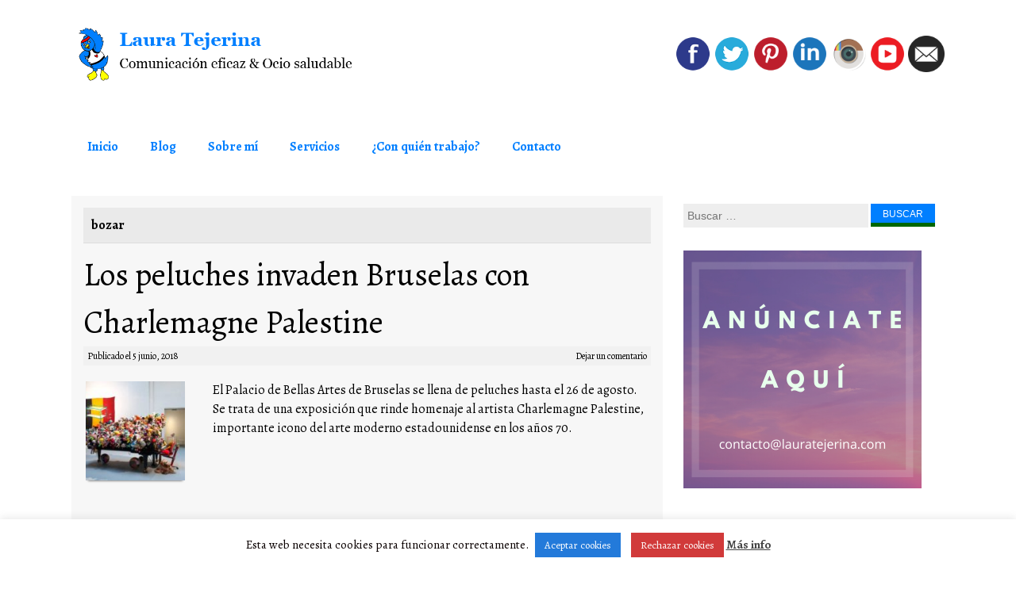

--- FILE ---
content_type: text/html; charset=UTF-8
request_url: https://lauratejerina.com/etiqueta/bozar/
body_size: 13588
content:
<!DOCTYPE html>
<html lang="es">
<head>
<meta charset="UTF-8">
<meta name="viewport" content="width=device-width, initial-scale=1">

<link rel="profile" href="https://gmpg.org/xfn/11">
<link rel="pingback" href="https://lauratejerina.com/xmlrpc.php">
	<link rel="shortcut icon" href="https://lauratejerina.com/wp-content/uploads/2014/08/favicon.png" />
<style>h2.site-description { display: none } </style><meta name='robots' content='index, follow, max-image-preview:large, max-snippet:-1, max-video-preview:-1' />

	<!-- This site is optimized with the Yoast SEO Premium plugin v24.0 (Yoast SEO v26.8) - https://yoast.com/product/yoast-seo-premium-wordpress/ -->
	<title>bozar &#8211; Laura Tejerina</title>
	<link rel="canonical" href="https://lauratejerina.com/etiqueta/bozar/" />
	<meta property="og:locale" content="es_ES" />
	<meta property="og:type" content="article" />
	<meta property="og:title" content="bozar archivos" />
	<meta property="og:url" content="https://lauratejerina.com/etiqueta/bozar/" />
	<meta property="og:site_name" content="Laura Tejerina" />
	<script type="application/ld+json" class="yoast-schema-graph">{"@context":"https://schema.org","@graph":[{"@type":"CollectionPage","@id":"https://lauratejerina.com/etiqueta/bozar/","url":"https://lauratejerina.com/etiqueta/bozar/","name":"bozar &#8211; Laura Tejerina","isPartOf":{"@id":"https://lauratejerina.com/#website"},"primaryImageOfPage":{"@id":"https://lauratejerina.com/etiqueta/bozar/#primaryimage"},"image":{"@id":"https://lauratejerina.com/etiqueta/bozar/#primaryimage"},"thumbnailUrl":"https://lauratejerina.com/wp-content/uploads/2018/06/charlemagne-palestine-peluches.jpg","breadcrumb":{"@id":"https://lauratejerina.com/etiqueta/bozar/#breadcrumb"},"inLanguage":"es"},{"@type":"ImageObject","inLanguage":"es","@id":"https://lauratejerina.com/etiqueta/bozar/#primaryimage","url":"https://lauratejerina.com/wp-content/uploads/2018/06/charlemagne-palestine-peluches.jpg","contentUrl":"https://lauratejerina.com/wp-content/uploads/2018/06/charlemagne-palestine-peluches.jpg","width":480,"height":320,"caption":"Los peluches invaden Bruselas con Charlemagne Palestine – Laura Tejerina"},{"@type":"BreadcrumbList","@id":"https://lauratejerina.com/etiqueta/bozar/#breadcrumb","itemListElement":[{"@type":"ListItem","position":1,"name":"Portada","item":"https://lauratejerina.com/"},{"@type":"ListItem","position":2,"name":"bozar"}]},{"@type":"WebSite","@id":"https://lauratejerina.com/#website","url":"https://lauratejerina.com/","name":"Laura Tejerina","description":"Comunicación eficaz &amp; Ocio saludable","potentialAction":[{"@type":"SearchAction","target":{"@type":"EntryPoint","urlTemplate":"https://lauratejerina.com/?s={search_term_string}"},"query-input":{"@type":"PropertyValueSpecification","valueRequired":true,"valueName":"search_term_string"}}],"inLanguage":"es"}]}</script>
	<!-- / Yoast SEO Premium plugin. -->


<link rel="alternate" type="application/rss+xml" title="Laura Tejerina &raquo; Feed" href="https://lauratejerina.com/feed/" />
<link rel="alternate" type="application/rss+xml" title="Laura Tejerina &raquo; Feed de los comentarios" href="https://lauratejerina.com/comments/feed/" />
<link rel="alternate" type="application/rss+xml" title="Laura Tejerina &raquo; Etiqueta bozar del feed" href="https://lauratejerina.com/etiqueta/bozar/feed/" />
<!-- Shareaholic - https://www.shareaholic.com -->
<link rel='preload' href='//cdn.shareaholic.net/assets/pub/shareaholic.js' as='script'/>
<script data-no-minify='1' data-cfasync='false'>
_SHR_SETTINGS = {"endpoints":{"local_recs_url":"https:\/\/lauratejerina.com\/wp-admin\/admin-ajax.php?action=shareaholic_permalink_related","ajax_url":"https:\/\/lauratejerina.com\/wp-admin\/admin-ajax.php","share_counts_url":"https:\/\/lauratejerina.com\/wp-admin\/admin-ajax.php?action=shareaholic_share_counts_api"},"site_id":"6f258852815ef7b87b8e45e2fa373b14"};
</script>
<script data-no-minify='1' data-cfasync='false' src='//cdn.shareaholic.net/assets/pub/shareaholic.js' data-shr-siteid='6f258852815ef7b87b8e45e2fa373b14' async ></script>

<!-- Shareaholic Content Tags -->
<meta name='shareaholic:site_name' content='Laura Tejerina' />
<meta name='shareaholic:language' content='es' />
<meta name='shareaholic:article_visibility' content='private' />
<meta name='shareaholic:site_id' content='6f258852815ef7b87b8e45e2fa373b14' />
<meta name='shareaholic:wp_version' content='9.7.13' />

<!-- Shareaholic Content Tags End -->
		<!-- This site uses the Google Analytics by MonsterInsights plugin v9.0.2 - Using Analytics tracking - https://www.monsterinsights.com/ -->
							<script src="//www.googletagmanager.com/gtag/js?id=G-CW8RYWTM42"  data-cfasync="false" data-wpfc-render="false" type="text/javascript" async></script>
			<script data-cfasync="false" data-wpfc-render="false" type="text/javascript">
				var mi_version = '9.0.2';
				var mi_track_user = true;
				var mi_no_track_reason = '';
								var MonsterInsightsDefaultLocations = {"page_location":"https:\/\/lauratejerina.com\/etiqueta\/bozar\/"};
				if ( typeof MonsterInsightsPrivacyGuardFilter === 'function' ) {
					var MonsterInsightsLocations = (typeof MonsterInsightsExcludeQuery === 'object') ? MonsterInsightsPrivacyGuardFilter( MonsterInsightsExcludeQuery ) : MonsterInsightsPrivacyGuardFilter( MonsterInsightsDefaultLocations );
				} else {
					var MonsterInsightsLocations = (typeof MonsterInsightsExcludeQuery === 'object') ? MonsterInsightsExcludeQuery : MonsterInsightsDefaultLocations;
				}

								var disableStrs = [
										'ga-disable-G-CW8RYWTM42',
									];

				/* Function to detect opted out users */
				function __gtagTrackerIsOptedOut() {
					for (var index = 0; index < disableStrs.length; index++) {
						if (document.cookie.indexOf(disableStrs[index] + '=true') > -1) {
							return true;
						}
					}

					return false;
				}

				/* Disable tracking if the opt-out cookie exists. */
				if (__gtagTrackerIsOptedOut()) {
					for (var index = 0; index < disableStrs.length; index++) {
						window[disableStrs[index]] = true;
					}
				}

				/* Opt-out function */
				function __gtagTrackerOptout() {
					for (var index = 0; index < disableStrs.length; index++) {
						document.cookie = disableStrs[index] + '=true; expires=Thu, 31 Dec 2099 23:59:59 UTC; path=/';
						window[disableStrs[index]] = true;
					}
				}

				if ('undefined' === typeof gaOptout) {
					function gaOptout() {
						__gtagTrackerOptout();
					}
				}
								window.dataLayer = window.dataLayer || [];

				window.MonsterInsightsDualTracker = {
					helpers: {},
					trackers: {},
				};
				if (mi_track_user) {
					function __gtagDataLayer() {
						dataLayer.push(arguments);
					}

					function __gtagTracker(type, name, parameters) {
						if (!parameters) {
							parameters = {};
						}

						if (parameters.send_to) {
							__gtagDataLayer.apply(null, arguments);
							return;
						}

						if (type === 'event') {
														parameters.send_to = monsterinsights_frontend.v4_id;
							var hookName = name;
							if (typeof parameters['event_category'] !== 'undefined') {
								hookName = parameters['event_category'] + ':' + name;
							}

							if (typeof MonsterInsightsDualTracker.trackers[hookName] !== 'undefined') {
								MonsterInsightsDualTracker.trackers[hookName](parameters);
							} else {
								__gtagDataLayer('event', name, parameters);
							}
							
						} else {
							__gtagDataLayer.apply(null, arguments);
						}
					}

					__gtagTracker('js', new Date());
					__gtagTracker('set', {
						'developer_id.dZGIzZG': true,
											});
					if ( MonsterInsightsLocations.page_location ) {
						__gtagTracker('set', MonsterInsightsLocations);
					}
										__gtagTracker('config', 'G-CW8RYWTM42', {"forceSSL":"true","link_attribution":"true"} );
															window.gtag = __gtagTracker;										(function () {
						/* https://developers.google.com/analytics/devguides/collection/analyticsjs/ */
						/* ga and __gaTracker compatibility shim. */
						var noopfn = function () {
							return null;
						};
						var newtracker = function () {
							return new Tracker();
						};
						var Tracker = function () {
							return null;
						};
						var p = Tracker.prototype;
						p.get = noopfn;
						p.set = noopfn;
						p.send = function () {
							var args = Array.prototype.slice.call(arguments);
							args.unshift('send');
							__gaTracker.apply(null, args);
						};
						var __gaTracker = function () {
							var len = arguments.length;
							if (len === 0) {
								return;
							}
							var f = arguments[len - 1];
							if (typeof f !== 'object' || f === null || typeof f.hitCallback !== 'function') {
								if ('send' === arguments[0]) {
									var hitConverted, hitObject = false, action;
									if ('event' === arguments[1]) {
										if ('undefined' !== typeof arguments[3]) {
											hitObject = {
												'eventAction': arguments[3],
												'eventCategory': arguments[2],
												'eventLabel': arguments[4],
												'value': arguments[5] ? arguments[5] : 1,
											}
										}
									}
									if ('pageview' === arguments[1]) {
										if ('undefined' !== typeof arguments[2]) {
											hitObject = {
												'eventAction': 'page_view',
												'page_path': arguments[2],
											}
										}
									}
									if (typeof arguments[2] === 'object') {
										hitObject = arguments[2];
									}
									if (typeof arguments[5] === 'object') {
										Object.assign(hitObject, arguments[5]);
									}
									if ('undefined' !== typeof arguments[1].hitType) {
										hitObject = arguments[1];
										if ('pageview' === hitObject.hitType) {
											hitObject.eventAction = 'page_view';
										}
									}
									if (hitObject) {
										action = 'timing' === arguments[1].hitType ? 'timing_complete' : hitObject.eventAction;
										hitConverted = mapArgs(hitObject);
										__gtagTracker('event', action, hitConverted);
									}
								}
								return;
							}

							function mapArgs(args) {
								var arg, hit = {};
								var gaMap = {
									'eventCategory': 'event_category',
									'eventAction': 'event_action',
									'eventLabel': 'event_label',
									'eventValue': 'event_value',
									'nonInteraction': 'non_interaction',
									'timingCategory': 'event_category',
									'timingVar': 'name',
									'timingValue': 'value',
									'timingLabel': 'event_label',
									'page': 'page_path',
									'location': 'page_location',
									'title': 'page_title',
									'referrer' : 'page_referrer',
								};
								for (arg in args) {
																		if (!(!args.hasOwnProperty(arg) || !gaMap.hasOwnProperty(arg))) {
										hit[gaMap[arg]] = args[arg];
									} else {
										hit[arg] = args[arg];
									}
								}
								return hit;
							}

							try {
								f.hitCallback();
							} catch (ex) {
							}
						};
						__gaTracker.create = newtracker;
						__gaTracker.getByName = newtracker;
						__gaTracker.getAll = function () {
							return [];
						};
						__gaTracker.remove = noopfn;
						__gaTracker.loaded = true;
						window['__gaTracker'] = __gaTracker;
					})();
									} else {
										console.log("");
					(function () {
						function __gtagTracker() {
							return null;
						}

						window['__gtagTracker'] = __gtagTracker;
						window['gtag'] = __gtagTracker;
					})();
									}
			</script>
				<!-- / Google Analytics by MonsterInsights -->
		<style id='wp-img-auto-sizes-contain-inline-css' type='text/css'>
img:is([sizes=auto i],[sizes^="auto," i]){contain-intrinsic-size:3000px 1500px}
/*# sourceURL=wp-img-auto-sizes-contain-inline-css */
</style>
<style id='wp-emoji-styles-inline-css' type='text/css'>

	img.wp-smiley, img.emoji {
		display: inline !important;
		border: none !important;
		box-shadow: none !important;
		height: 1em !important;
		width: 1em !important;
		margin: 0 0.07em !important;
		vertical-align: -0.1em !important;
		background: none !important;
		padding: 0 !important;
	}
/*# sourceURL=wp-emoji-styles-inline-css */
</style>
<link rel='stylesheet' id='contact-form-7-css' href='https://lauratejerina.com/wp-content/plugins/contact-form-7/includes/css/styles.css?ver=6.1.4' type='text/css' media='all' />
<link rel='stylesheet' id='cookie-law-info-css' href='https://lauratejerina.com/wp-content/plugins/cookie-law-info/legacy/public/css/cookie-law-info-public.css?ver=3.3.9.1' type='text/css' media='all' />
<link rel='stylesheet' id='cookie-law-info-gdpr-css' href='https://lauratejerina.com/wp-content/plugins/cookie-law-info/legacy/public/css/cookie-law-info-gdpr.css?ver=3.3.9.1' type='text/css' media='all' />
<link rel='stylesheet' id='ccpdrc-style-css' href='https://lauratejerina.com/wp-content/plugins/content-copy-protection-disable-right-click/assets/style.css?ver=1.0.3' type='text/css' media='all' />
<link rel='stylesheet' id='coller-slider-style-css' href='https://lauratejerina.com/wp-content/themes/coller-pro/css/jquery.bxslider.css?ver=f418de8863b8b03e035cfaeb43abf6ca' type='text/css' media='all' />
<link rel='stylesheet' id='coller-style-css' href='https://lauratejerina.com/wp-content/themes/coller-pro/style.css?ver=f418de8863b8b03e035cfaeb43abf6ca' type='text/css' media='all' />
<link rel='stylesheet' id='coller-layout-css' href='https://lauratejerina.com/wp-content/themes/coller-pro/css/layouts/content-sidebar.css?ver=f418de8863b8b03e035cfaeb43abf6ca' type='text/css' media='all' />
<script type="text/javascript" src="https://lauratejerina.com/wp-content/plugins/google-analytics-premium/assets/js/frontend-gtag.min.js?ver=9.0.2" id="monsterinsights-frontend-script-js"></script>
<script data-cfasync="false" data-wpfc-render="false" type="text/javascript" id='monsterinsights-frontend-script-js-extra'>/* <![CDATA[ */
var monsterinsights_frontend = {"js_events_tracking":"true","download_extensions":"doc,pdf,ppt,zip,xls,docx,pptx,xlsx","inbound_paths":"[{\"path\":\"\\\/go\\\/\",\"label\":\"affiliate\"},{\"path\":\"\\\/recommend\\\/\",\"label\":\"affiliate\"}]","home_url":"https:\/\/lauratejerina.com","hash_tracking":"false","v4_id":"G-CW8RYWTM42"};/* ]]> */
</script>
<script type="text/javascript" src="https://lauratejerina.com/wp-includes/js/jquery/jquery.min.js?ver=3.7.1" id="jquery-core-js"></script>
<script type="text/javascript" src="https://lauratejerina.com/wp-includes/js/jquery/jquery-migrate.min.js?ver=3.4.1" id="jquery-migrate-js"></script>
<script type="text/javascript" id="cookie-law-info-js-extra">
/* <![CDATA[ */
var Cli_Data = {"nn_cookie_ids":[],"cookielist":[],"non_necessary_cookies":[],"ccpaEnabled":"","ccpaRegionBased":"","ccpaBarEnabled":"","strictlyEnabled":["necessary","obligatoire"],"ccpaType":"gdpr","js_blocking":"1","custom_integration":"","triggerDomRefresh":"","secure_cookies":""};
var cli_cookiebar_settings = {"animate_speed_hide":"500","animate_speed_show":"500","background":"#FFF","border":"#b1a6a6c2","border_on":"","button_1_button_colour":"#237ada","button_1_button_hover":"#1c62ae","button_1_link_colour":"#fff","button_1_as_button":"1","button_1_new_win":"","button_2_button_colour":"#333","button_2_button_hover":"#292929","button_2_link_colour":"#444","button_2_as_button":"","button_2_hidebar":"","button_3_button_colour":"#d13a3a","button_3_button_hover":"#a72e2e","button_3_link_colour":"#fff","button_3_as_button":"1","button_3_new_win":"","button_4_button_colour":"#000","button_4_button_hover":"#000000","button_4_link_colour":"#333333","button_4_as_button":"","button_7_button_colour":"#61a229","button_7_button_hover":"#4e8221","button_7_link_colour":"#fff","button_7_as_button":"1","button_7_new_win":"","font_family":"inherit","header_fix":"","notify_animate_hide":"1","notify_animate_show":"","notify_div_id":"#cookie-law-info-bar","notify_position_horizontal":"right","notify_position_vertical":"bottom","scroll_close":"","scroll_close_reload":"","accept_close_reload":"","reject_close_reload":"","showagain_tab":"","showagain_background":"#fff","showagain_border":"#000","showagain_div_id":"#cookie-law-info-again","showagain_x_position":"100px","text":"#0a0000","show_once_yn":"","show_once":"10000","logging_on":"","as_popup":"","popup_overlay":"1","bar_heading_text":"","cookie_bar_as":"banner","popup_showagain_position":"bottom-right","widget_position":"left"};
var log_object = {"ajax_url":"https://lauratejerina.com/wp-admin/admin-ajax.php"};
//# sourceURL=cookie-law-info-js-extra
/* ]]> */
</script>
<script type="text/javascript" src="https://lauratejerina.com/wp-content/plugins/cookie-law-info/legacy/public/js/cookie-law-info-public.js?ver=3.3.9.1" id="cookie-law-info-js"></script>
<script type="text/javascript" src="https://lauratejerina.com/wp-content/themes/coller-pro/js/jquery.bxslider.min.js?ver=f418de8863b8b03e035cfaeb43abf6ca" id="coller-slider-js"></script>
<script type="text/javascript" src="https://lauratejerina.com/wp-content/themes/coller-pro/js/mm.js?ver=f418de8863b8b03e035cfaeb43abf6ca" id="coller-mm-js"></script>
<link rel="https://api.w.org/" href="https://lauratejerina.com/wp-json/" /><link rel="alternate" title="JSON" type="application/json" href="https://lauratejerina.com/wp-json/wp/v2/tags/1477" /><link rel="EditURI" type="application/rsd+xml" title="RSD" href="https://lauratejerina.com/xmlrpc.php?rsd" />
<style>h1.menu-toggle { display: none; }</style><style></style>  		<style id="coller-custom-style">
  		  			a,
  			h1.entry-title a:hover,
  			.widget a:hover
  			 { color: #007fff }
  			.widget_search input[type=submit],.widget_search input[type=submit]:hover 
  			{ background: #007fff }
  			.main-navigation li:hover > a
  			{border-top: #007fff solid 4px;}
  		  		  			.site-description { color: #007fff }
  		  		  			h1.site-title a { color: #007fff }
  		  		  			.main-navigation { background: #ffffff }
  		  		  			.main-navigation a { color: #007fff }
  		  		  			.main-navigation ul ul, .main-navigation li:hover > a { background: #e8e8e8 }
  		  		  			.main-navigation ul ul a, .main-navigation li:hover > a { color: #007fff }
  		  		  			.main-navigation ul ul li:hover > a { background: #b5b5b5 }
  		  		  			.main-navigation ul ul li:hover > a { color: #007fff }
  		  		  		  			#secondary { background: #ffffff }
  		  		  			#primary,
  			#primary .entry-title a,
  			#primary .entry-meta a
  			{ color: #000000 }
  		  		  			#secondary,
  			#secondary .widget a,
  			#secondary h1.widget-title
  			{ color: #000000 }
  		  		  			#colophon { background: #FFFFFF }
  		  		  			#colophon { color: #404040 }
  		  		</style>
  	
  			  	   <link href='https://fonts.googleapis.com/css?family=Alegreya:400,700' rel='stylesheet' type='text/css'>
			  	   <style>body { font-family: "Alegreya", sans-serif;}</style>
			   </head>

<body data-rsssl=1 class="archive tag tag-bozar tag-1477 wp-theme-coller-pro">
<div id="page" class="hfeed site">
		<header id="masthead" class="site-header" role="banner">
		<div class="site-branding">
			<h1 class="site-title logo-container"><a href="https://lauratejerina.com/" title="Laura Tejerina" rel="home">
      <img class='main_logo' src='https://lauratejerina.com/wp-content/uploads/2014/08/logotipo.png' title='Laura Tejerina'></a></h1>		</div>
        
        <div id="social_icons">
		    			 <a target="_blank" href="https://facebook.com/quierosertublogger" title="Facebook" ><img src="https://lauratejerina.com/wp-content/themes/coller-pro/images/facebook.png"></a>
                         			 <a target="_blank" href="http://twitter.com/lauratejerina" title="Twitter" ><img src="https://lauratejerina.com/wp-content/themes/coller-pro/images/twitter.png"></a>
                                       			 <a target="_blank" href="https://pinterest.com/lauratejerina" title="Pinterest" ><img src="https://lauratejerina.com/wp-content/themes/coller-pro/images/pinterest.png"></a>
                          			 <a target="_blank" href="https://es.linkedin.com/in/lautegar" title="Linked In" ><img src="https://lauratejerina.com/wp-content/themes/coller-pro/images/linkedin.png"></a>
                          			 <a target="_blank" href="https://instagram.com/pelucheando" title="Instagram" ><img src="https://lauratejerina.com/wp-content/themes/coller-pro/images/instagram.png"></a>
                          			 <a target="_blank" href="https://youtube.com/lauratejerina" title="YouTube" ><img src="https://lauratejerina.com/wp-content/themes/coller-pro/images/youtube.png"></a>
                                                                 			 <a target="_blank" href="contacto" title="Mail" ><img src="https://lauratejerina.com/wp-content/themes/coller-pro/images/mail.png"></a>
                       </div>	
        
	</header><!-- #masthead -->
    <style>
    	#masthead {
	    	background: url();
	    	    	}
    </style>	
       <nav id="site-navigation" class="main-navigation" role="navigation">
         <div id="nav-container">
			<h1 class="menu-toggle">Menú</h1>
			<div class="screen-reader-text skip-link"><a href="#content" title="Saltar al contenido">Saltar al contenido</a></div>

			<div class="menu-menu-1-container"><ul id="menu-menu-1" class="menu"><li id="menu-item-2041" class="menu-item menu-item-type-custom menu-item-object-custom menu-item-home menu-item-2041"><a href="https://lauratejerina.com">Inicio</a></li>
<li id="menu-item-2036" class="menu-item menu-item-type-custom menu-item-object-custom menu-item-home menu-item-has-children menu-item-2036"><a href="https://lauratejerina.com">Blog</a>
<ul class="sub-menu">
	<li id="menu-item-2029" class="menu-item menu-item-type-taxonomy menu-item-object-category menu-item-2029"><a href="https://lauratejerina.com/secciones/experiencias/">Experiencias</a></li>
	<li id="menu-item-2033" class="menu-item menu-item-type-taxonomy menu-item-object-category menu-item-2033"><a href="https://lauratejerina.com/secciones/fitness/">Fitness</a></li>
	<li id="menu-item-2031" class="menu-item menu-item-type-taxonomy menu-item-object-category menu-item-2031"><a href="https://lauratejerina.com/secciones/tecnologia/">Tecnología</a></li>
	<li id="menu-item-2034" class="menu-item menu-item-type-taxonomy menu-item-object-category menu-item-2034"><a href="https://lauratejerina.com/secciones/redes-sociales/">Redes sociales</a></li>
	<li id="menu-item-2035" class="menu-item menu-item-type-taxonomy menu-item-object-category menu-item-2035"><a href="https://lauratejerina.com/secciones/follow-friday/">Mis #FF</a></li>
	<li id="menu-item-2032" class="menu-item menu-item-type-taxonomy menu-item-object-category menu-item-2032"><a href="https://lauratejerina.com/secciones/peluches/">Peluches</a></li>
	<li id="menu-item-2030" class="menu-item menu-item-type-taxonomy menu-item-object-category menu-item-2030"><a href="https://lauratejerina.com/secciones/mas/">Más&#8230;</a></li>
</ul>
</li>
<li id="menu-item-2028" class="menu-item menu-item-type-post_type menu-item-object-page menu-item-2028"><a href="https://lauratejerina.com/sobre-mi/">Sobre mí</a></li>
<li id="menu-item-2465" class="menu-item menu-item-type-post_type menu-item-object-page menu-item-2465"><a href="https://lauratejerina.com/servicios/">Servicios</a></li>
<li id="menu-item-2026" class="menu-item menu-item-type-post_type menu-item-object-page menu-item-2026"><a href="https://lauratejerina.com/clientes/">¿Con quién trabajo?</a></li>
<li id="menu-item-2027" class="menu-item menu-item-type-post_type menu-item-object-page menu-item-2027"><a href="https://lauratejerina.com/contacto/">Contacto</a></li>
</ul></div>          </div>  
		</nav><!-- #site-navigation -->
        

	<div id="content" class="site-content">
    
	<section id="primary" class="content-area">
		<main id="main" class="site-main" role="main">

		
			<header class="page-header">
				<h1 class="page-title">
					bozar				</h1>
							</header><!-- .page-header -->

						
				
<article id="post-10358" class="post-10358 post type-post status-publish format-standard has-post-thumbnail hentry category-peluches tag-arte tag-belgica tag-bozar tag-bruselas tag-charlemagne-palestine tag-exposicion tag-laura-tejerina tag-lauratejerina-com tag-palacio-de-bellas-artes-de-bruselas tag-peluches-2">
	<header class="entry-header">
		<h1 class="entry-title"><a href="https://lauratejerina.com/charlemagne-palestine-peluches-bruselas/" rel="bookmark">Los peluches invaden Bruselas con Charlemagne Palestine</a></h1>

				<div class="entry-meta">
			<span class="posted-on">Publicado el <a href="https://lauratejerina.com/charlemagne-palestine-peluches-bruselas/" title="12:53 pm" rel="bookmark"><time class="entry-date published" datetime="2018-06-05T12:53:04+02:00">5 junio, 2018</time><time class="updated" datetime="2020-08-19T13:12:16+02:00">19 agosto, 2020</time></a></span><span class="byline"> por <span class="author vcard"><a class="url fn n" href="https://lauratejerina.com/author/laubolly2/" title="Ver todos los posts de Laura Tejerina">Laura Tejerina</a></span></span>            		<span class="comments-link"> <a href="https://lauratejerina.com/charlemagne-palestine-peluches-bruselas/#respond">Dejar un comentario</a></span>
				</div><!-- .entry-meta -->
			</header><!-- .entry-header -->

	        <div id="featured_image">
    	<img width="150" height="150" src="https://lauratejerina.com/wp-content/uploads/2018/06/charlemagne-palestine-peluches-150x150.jpg" class="attachment-150x150 size-150x150 wp-post-image" alt="Los peluches invaden Bruselas con Charlemagne Palestine – Laura Tejerina" decoding="async" />    </div>
    	<div class="entry-content">
		<div style='display:none;' class='shareaholic-canvas' data-app='share_buttons' data-title='Los peluches invaden Bruselas con Charlemagne Palestine' data-link='https://lauratejerina.com/charlemagne-palestine-peluches-bruselas/' data-app-id-name='category_above_content'></div><p>El Palacio de Bellas Artes de Bruselas se llena de peluches hasta el 26 de agosto. Se trata de una exposición que rinde homenaje al artista Charlemagne Palestine, importante icono del arte moderno estadounidense en los años 70.</p>
<div style='display:none;' class='shareaholic-canvas' data-app='share_buttons' data-title='Los peluches invaden Bruselas con Charlemagne Palestine' data-link='https://lauratejerina.com/charlemagne-palestine-peluches-bruselas/' data-app-id-name='category_below_content'></div>	</div><!-- .entry-content -->
	
</article><!-- #post-## -->

			
			
		
		</main><!-- #main -->
	</section><!-- #primary -->

	<div id="secondary" class="widget-area" role="complementary">
				<aside id="search-2" class="widget widget_search"><form role="search" method="get" class="search-form" action="https://lauratejerina.com/">
	<label>
		<span class="screen-reader-text">Buscar...</span>
		<input type="search" class="search-field" placeholder="Buscar &hellip;" value="" name="s" title="Buscar...">
	</label>
	<input type="submit" class="search-submit" value="Buscar">
</form>
</aside><aside id="media_image-2" class="widget widget_media_image"><a href="mailto:contacto@lauratejerina.com"><img width="300" height="300" src="https://lauratejerina.com/wp-content/uploads/2020/03/anúnciate-aquí-banner-laura-tejerina-300x300.png" class="image wp-image-11011  attachment-medium size-medium" alt="Anúnciate aquí – Laura Tejerina" style="max-width: 100%; height: auto;" decoding="async" loading="lazy" srcset="https://lauratejerina.com/wp-content/uploads/2020/03/anúnciate-aquí-banner-laura-tejerina.png 300w, https://lauratejerina.com/wp-content/uploads/2020/03/anúnciate-aquí-banner-laura-tejerina-150x150.png 150w" sizes="auto, (max-width: 300px) 100vw, 300px" /></a></aside><aside id="text-3" class="widget widget_text"><h1 class="widget-title">¿Necesitas contenidos para tu blog?</h1>			<div class="textwidget"><a href="http://quierosertublogger.com" target="_blank"><img src="https://lauratejerina.com/wp-content/uploads/2019/09/quierosertublogger-web.png"></a> </div>
		</aside><aside id="text-4" class="widget widget_text"><h1 class="widget-title">Aprende sobre turismo cinematográfico</h1>			<div class="textwidget"><a href="http://cineturismo.es" target="_blank"><img src="https://lauratejerina.com/wp-content/uploads/2019/11/cineturismo-logo-negro-ampliado.jpg"></a> </div>
		</aside><aside id="text-7" class="widget widget_text"><h1 class="widget-title">Mis servicios de deporte y bienestar en Madrid</h1>			<div class="textwidget"><a href="http://despiertayentrena.com" target="_blank"><img src="https://lauratejerina.com/wp-content/uploads/2015/09/despierta-y-entrena-e1442863365665.jpg"></a> </div>
		</aside><aside id="text-8" class="widget widget_text"><h1 class="widget-title">Mi herramienta de marketing favorita</h1>			<div class="textwidget"><p><a href="https://coschedule.com/r/o787304" target="_blank"><img decoding="async" src="https://lauratejerina.com/wp-content/uploads/2020/08/coschedule-logo.jpg" /></a></p>
</div>
		</aside><aside id="text-9" class="widget widget_text"><h1 class="widget-title">Coaching por chat</h1>			<div class="textwidget"><p style="text-align: center;"><a href="https://www.coach.me/find-a-coach?ref=2Jgw5" target="_blank" rel="noopener">Find a coach</a>!</p>
<p><a href="https://www.coach.me/find-a-coach?ref=2Jgw5" target="_blank" rel="noopener"><img loading="lazy" decoding="async" class="aligncenter" src="https://lauratejerina.com/wp-content/uploads/2021/11/coach.me-laura-tejerina.png" alt="" width="300" height="300" /></a></p>
<p>&nbsp;</p>
</div>
		</aside>	</div><!-- #secondary -->

	</div><!-- #content -->

	<footer id="colophon" class="site-footer" role="contentinfo">
        <div id="footer-container">
            <div id="footer-navigation"> 
            <div class="menu-menu-2-container"><ul id="menu-menu-2" class="menu"><li id="menu-item-2042" class="menu-item menu-item-type-custom menu-item-object-custom menu-item-home menu-item-2042"><a href="https://lauratejerina.com">Inicio</a></li>
<li id="menu-item-2040" class="menu-item menu-item-type-post_type menu-item-object-page menu-item-2040"><a href="https://lauratejerina.com/sobre-mi/">Sobre mí</a></li>
<li id="menu-item-2466" class="menu-item menu-item-type-post_type menu-item-object-page menu-item-2466"><a href="https://lauratejerina.com/servicios/">Servicios</a></li>
<li id="menu-item-2038" class="menu-item menu-item-type-post_type menu-item-object-page menu-item-2038"><a href="https://lauratejerina.com/clientes/">Clientes</a></li>
<li id="menu-item-2039" class="menu-item menu-item-type-post_type menu-item-object-page menu-item-2039"><a href="https://lauratejerina.com/contacto/">Contacto</a></li>
</ul></div>            </div> 
            
            
        	            <div id="footertext">
           © Laura Tejerina. Todos los derechos reservados. | <a href="https://lauratejerina.com/aviso-legal">Aviso legal</a> | <a href="https://lauratejerina.com/politica-de-privacidad">Política de privacidad</a> | <a href="https://lauratejerina.com/aviso-de-cookies">Política de cookies</a> </div> 	
			        	 
            
                       <div class="site-info">
                                Diseño adaptado por Laura Tejerina a partir de Coller, un tema Wordpress de <a href="http://rohitink.com" rel="designer">Rohit Tripathi</a>            </div><!-- .site-info -->
          
        </div><!--#footer-container--> 
	</footer><!-- #colophon -->
</div><!-- #page -->
	<script type="speculationrules">
{"prefetch":[{"source":"document","where":{"and":[{"href_matches":"/*"},{"not":{"href_matches":["/wp-*.php","/wp-admin/*","/wp-content/uploads/*","/wp-content/*","/wp-content/plugins/*","/wp-content/themes/coller-pro/*","/*\\?(.+)"]}},{"not":{"selector_matches":"a[rel~=\"nofollow\"]"}},{"not":{"selector_matches":".no-prefetch, .no-prefetch a"}}]},"eagerness":"conservative"}]}
</script>
<!--googleoff: all--><div id="cookie-law-info-bar" data-nosnippet="true"><span>Esta web necesita cookies para funcionar correctamente. <a role='button' data-cli_action="accept" id="cookie_action_close_header" class="medium cli-plugin-button cli-plugin-main-button cookie_action_close_header cli_action_button wt-cli-accept-btn" style="margin:5px">Aceptar cookies</a> <a role='button' id="cookie_action_close_header_reject" class="medium cli-plugin-button cli-plugin-main-button cookie_action_close_header_reject cli_action_button wt-cli-reject-btn" data-cli_action="reject">Rechazar cookies</a> <a href="https://lauratejerina.com/aviso-de-cookies" id="CONSTANT_OPEN_URL" target="_blank" class="cli-plugin-main-link">Más info</a></span></div><div id="cookie-law-info-again" data-nosnippet="true"><span id="cookie_hdr_showagain">Manage consent</span></div><div class="cli-modal" data-nosnippet="true" id="cliSettingsPopup" tabindex="-1" role="dialog" aria-labelledby="cliSettingsPopup" aria-hidden="true">
  <div class="cli-modal-dialog" role="document">
	<div class="cli-modal-content cli-bar-popup">
		  <button type="button" class="cli-modal-close" id="cliModalClose">
			<svg class="" viewBox="0 0 24 24"><path d="M19 6.41l-1.41-1.41-5.59 5.59-5.59-5.59-1.41 1.41 5.59 5.59-5.59 5.59 1.41 1.41 5.59-5.59 5.59 5.59 1.41-1.41-5.59-5.59z"></path><path d="M0 0h24v24h-24z" fill="none"></path></svg>
			<span class="wt-cli-sr-only">Cerrar</span>
		  </button>
		  <div class="cli-modal-body">
			<div class="cli-container-fluid cli-tab-container">
	<div class="cli-row">
		<div class="cli-col-12 cli-align-items-stretch cli-px-0">
			<div class="cli-privacy-overview">
				<h4>Privacy Overview</h4>				<div class="cli-privacy-content">
					<div class="cli-privacy-content-text">This website uses cookies to improve your experience while you navigate through the website. Out of these, the cookies that are categorized as necessary are stored on your browser as they are essential for the working of basic functionalities of the website. We also use third-party cookies that help us analyze and understand how you use this website. These cookies will be stored in your browser only with your consent. You also have the option to opt-out of these cookies. But opting out of some of these cookies may affect your browsing experience.</div>
				</div>
				<a class="cli-privacy-readmore" aria-label="Mostrar más" role="button" data-readmore-text="Mostrar más" data-readless-text="Mostrar menos"></a>			</div>
		</div>
		<div class="cli-col-12 cli-align-items-stretch cli-px-0 cli-tab-section-container">
												<div class="cli-tab-section">
						<div class="cli-tab-header">
							<a role="button" tabindex="0" class="cli-nav-link cli-settings-mobile" data-target="necessary" data-toggle="cli-toggle-tab">
								Necessary							</a>
															<div class="wt-cli-necessary-checkbox">
									<input type="checkbox" class="cli-user-preference-checkbox"  id="wt-cli-checkbox-necessary" data-id="checkbox-necessary" checked="checked"  />
									<label class="form-check-label" for="wt-cli-checkbox-necessary">Necessary</label>
								</div>
								<span class="cli-necessary-caption">Siempre activado</span>
													</div>
						<div class="cli-tab-content">
							<div class="cli-tab-pane cli-fade" data-id="necessary">
								<div class="wt-cli-cookie-description">
									Necessary cookies are absolutely essential for the website to function properly. This category only includes cookies that ensures basic functionalities and security features of the website. These cookies do not store any personal information.								</div>
							</div>
						</div>
					</div>
																	<div class="cli-tab-section">
						<div class="cli-tab-header">
							<a role="button" tabindex="0" class="cli-nav-link cli-settings-mobile" data-target="non-necessary" data-toggle="cli-toggle-tab">
								Non-necessary							</a>
															<div class="cli-switch">
									<input type="checkbox" id="wt-cli-checkbox-non-necessary" class="cli-user-preference-checkbox"  data-id="checkbox-non-necessary" checked='checked' />
									<label for="wt-cli-checkbox-non-necessary" class="cli-slider" data-cli-enable="Activado" data-cli-disable="Desactivado"><span class="wt-cli-sr-only">Non-necessary</span></label>
								</div>
													</div>
						<div class="cli-tab-content">
							<div class="cli-tab-pane cli-fade" data-id="non-necessary">
								<div class="wt-cli-cookie-description">
									Any cookies that may not be particularly necessary for the website to function and is used specifically to collect user personal data via analytics, ads, other embedded contents are termed as non-necessary cookies. It is mandatory to procure user consent prior to running these cookies on your website.								</div>
							</div>
						</div>
					</div>
										</div>
	</div>
</div>
		  </div>
		  <div class="cli-modal-footer">
			<div class="wt-cli-element cli-container-fluid cli-tab-container">
				<div class="cli-row">
					<div class="cli-col-12 cli-align-items-stretch cli-px-0">
						<div class="cli-tab-footer wt-cli-privacy-overview-actions">
						
															<a id="wt-cli-privacy-save-btn" role="button" tabindex="0" data-cli-action="accept" class="wt-cli-privacy-btn cli_setting_save_button wt-cli-privacy-accept-btn cli-btn">GUARDAR Y ACEPTAR</a>
													</div>
						
					</div>
				</div>
			</div>
		</div>
	</div>
  </div>
</div>
<div class="cli-modal-backdrop cli-fade cli-settings-overlay"></div>
<div class="cli-modal-backdrop cli-fade cli-popupbar-overlay"></div>
<!--googleon: all--><script type="text/javascript">
		/* MonsterInsights Scroll Tracking */
		if ( typeof(jQuery) !== 'undefined' ) {
		jQuery( document ).ready(function(){
		function monsterinsights_scroll_tracking_load() {
		if ( ( typeof(__gaTracker) !== 'undefined' && __gaTracker && __gaTracker.hasOwnProperty( "loaded" ) && __gaTracker.loaded == true ) || ( typeof(__gtagTracker) !== 'undefined' && __gtagTracker ) ) {
		(function(factory) {
		factory(jQuery);
		}(function($) {

		/* Scroll Depth */
		"use strict";
		var defaults = {
		percentage: true
		};

		var $window = $(window),
		cache = [],
		scrollEventBound = false,
		lastPixelDepth = 0;

		/*
		* Plugin
		*/

		$.scrollDepth = function(options) {

		var startTime = +new Date();

		options = $.extend({}, defaults, options);

		/*
		* Functions
		*/

		function sendEvent(action, label, scrollDistance, timing) {
		if ( 'undefined' === typeof MonsterInsightsObject || 'undefined' === typeof MonsterInsightsObject.sendEvent ) {
		return;
		}
			var paramName = action.toLowerCase();
	var fieldsArray = {
	send_to: 'G-CW8RYWTM42',
	non_interaction: true
	};
	fieldsArray[paramName] = label;

	if (arguments.length > 3) {
	fieldsArray.scroll_timing = timing
	MonsterInsightsObject.sendEvent('event', 'scroll_depth', fieldsArray);
	} else {
	MonsterInsightsObject.sendEvent('event', 'scroll_depth', fieldsArray);
	}
			}

		function calculateMarks(docHeight) {
		return {
		'25%' : parseInt(docHeight * 0.25, 10),
		'50%' : parseInt(docHeight * 0.50, 10),
		'75%' : parseInt(docHeight * 0.75, 10),
		/* Cushion to trigger 100% event in iOS */
		'100%': docHeight - 5
		};
		}

		function checkMarks(marks, scrollDistance, timing) {
		/* Check each active mark */
		$.each(marks, function(key, val) {
		if ( $.inArray(key, cache) === -1 && scrollDistance >= val ) {
		sendEvent('Percentage', key, scrollDistance, timing);
		cache.push(key);
		}
		});
		}

		function rounded(scrollDistance) {
		/* Returns String */
		return (Math.floor(scrollDistance/250) * 250).toString();
		}

		function init() {
		bindScrollDepth();
		}

		/*
		* Public Methods
		*/

		/* Reset Scroll Depth with the originally initialized options */
		$.scrollDepth.reset = function() {
		cache = [];
		lastPixelDepth = 0;
		$window.off('scroll.scrollDepth');
		bindScrollDepth();
		};

		/* Add DOM elements to be tracked */
		$.scrollDepth.addElements = function(elems) {

		if (typeof elems == "undefined" || !$.isArray(elems)) {
		return;
		}

		$.merge(options.elements, elems);

		/* If scroll event has been unbound from window, rebind */
		if (!scrollEventBound) {
		bindScrollDepth();
		}

		};

		/* Remove DOM elements currently tracked */
		$.scrollDepth.removeElements = function(elems) {

		if (typeof elems == "undefined" || !$.isArray(elems)) {
		return;
		}

		$.each(elems, function(index, elem) {

		var inElementsArray = $.inArray(elem, options.elements);
		var inCacheArray = $.inArray(elem, cache);

		if (inElementsArray != -1) {
		options.elements.splice(inElementsArray, 1);
		}

		if (inCacheArray != -1) {
		cache.splice(inCacheArray, 1);
		}

		});

		};

		/*
		* Throttle function borrowed from:
		* Underscore.js 1.5.2
		* http://underscorejs.org
		* (c) 2009-2013 Jeremy Ashkenas, DocumentCloud and Investigative Reporters & Editors
		* Underscore may be freely distributed under the MIT license.
		*/

		function throttle(func, wait) {
		var context, args, result;
		var timeout = null;
		var previous = 0;
		var later = function() {
		previous = new Date;
		timeout = null;
		result = func.apply(context, args);
		};
		return function() {
		var now = new Date;
		if (!previous) previous = now;
		var remaining = wait - (now - previous);
		context = this;
		args = arguments;
		if (remaining <= 0) {
		clearTimeout(timeout);
		timeout = null;
		previous = now;
		result = func.apply(context, args);
		} else if (!timeout) {
		timeout = setTimeout(later, remaining);
		}
		return result;
		};
		}

		/*
		* Scroll Event
		*/

		function bindScrollDepth() {

		scrollEventBound = true;

		$window.on('scroll.scrollDepth', throttle(function() {
		/*
		* We calculate document and window height on each scroll event to
		* account for dynamic DOM changes.
		*/

		var docHeight = $(document).height(),
		winHeight = window.innerHeight ? window.innerHeight : $window.height(),
		scrollDistance = $window.scrollTop() + winHeight,

		/* Recalculate percentage marks */
		marks = calculateMarks(docHeight),

		/* Timing */
		timing = +new Date - startTime;

		checkMarks(marks, scrollDistance, timing);
		}, 500));

		}

		init();
		};

		/* UMD export */
		return $.scrollDepth;

		}));

		jQuery.scrollDepth();
		} else {
		setTimeout(monsterinsights_scroll_tracking_load, 200);
		}
		}
		monsterinsights_scroll_tracking_load();
		});
		}
		/* End MonsterInsights Scroll Tracking */
		
</script><script type="text/javascript" src="https://lauratejerina.com/wp-includes/js/dist/hooks.min.js?ver=dd5603f07f9220ed27f1" id="wp-hooks-js"></script>
<script type="text/javascript" src="https://lauratejerina.com/wp-includes/js/dist/i18n.min.js?ver=c26c3dc7bed366793375" id="wp-i18n-js"></script>
<script type="text/javascript" id="wp-i18n-js-after">
/* <![CDATA[ */
wp.i18n.setLocaleData( { 'text direction\u0004ltr': [ 'ltr' ] } );
//# sourceURL=wp-i18n-js-after
/* ]]> */
</script>
<script type="text/javascript" src="https://lauratejerina.com/wp-content/plugins/contact-form-7/includes/swv/js/index.js?ver=6.1.4" id="swv-js"></script>
<script type="text/javascript" id="contact-form-7-js-translations">
/* <![CDATA[ */
( function( domain, translations ) {
	var localeData = translations.locale_data[ domain ] || translations.locale_data.messages;
	localeData[""].domain = domain;
	wp.i18n.setLocaleData( localeData, domain );
} )( "contact-form-7", {"translation-revision-date":"2025-12-01 15:45:40+0000","generator":"GlotPress\/4.0.3","domain":"messages","locale_data":{"messages":{"":{"domain":"messages","plural-forms":"nplurals=2; plural=n != 1;","lang":"es"},"This contact form is placed in the wrong place.":["Este formulario de contacto est\u00e1 situado en el lugar incorrecto."],"Error:":["Error:"]}},"comment":{"reference":"includes\/js\/index.js"}} );
//# sourceURL=contact-form-7-js-translations
/* ]]> */
</script>
<script type="text/javascript" id="contact-form-7-js-before">
/* <![CDATA[ */
var wpcf7 = {
    "api": {
        "root": "https:\/\/lauratejerina.com\/wp-json\/",
        "namespace": "contact-form-7\/v1"
    }
};
//# sourceURL=contact-form-7-js-before
/* ]]> */
</script>
<script type="text/javascript" src="https://lauratejerina.com/wp-content/plugins/contact-form-7/includes/js/index.js?ver=6.1.4" id="contact-form-7-js"></script>
<script type="text/javascript" id="ccpdrc-script-js-extra">
/* <![CDATA[ */
var ccpdrc_settings = {"right_click":"1","right_click_message":"","cut_copy_paste":"1","cut_copy_paste_message":"","view_source":"","view_source_message":"","image_drag_drop":"1","image_drag_drop_message":"","content_selection":"1","content_selection_message":""};
//# sourceURL=ccpdrc-script-js-extra
/* ]]> */
</script>
<script type="text/javascript" src="https://lauratejerina.com/wp-content/plugins/content-copy-protection-disable-right-click/assets/script.js?ver=1.0.3" id="ccpdrc-script-js"></script>
<script type="text/javascript" src="https://lauratejerina.com/wp-content/themes/coller-pro/js/navigation.js?ver=20120206" id="coller-navigation-js"></script>
<script type="text/javascript" src="https://lauratejerina.com/wp-content/themes/coller-pro/js/skip-link-focus-fix.js?ver=20130115" id="coller-skip-link-focus-fix-js"></script>
<script id="wp-emoji-settings" type="application/json">
{"baseUrl":"https://s.w.org/images/core/emoji/17.0.2/72x72/","ext":".png","svgUrl":"https://s.w.org/images/core/emoji/17.0.2/svg/","svgExt":".svg","source":{"concatemoji":"https://lauratejerina.com/wp-includes/js/wp-emoji-release.min.js?ver=f418de8863b8b03e035cfaeb43abf6ca"}}
</script>
<script type="module">
/* <![CDATA[ */
/*! This file is auto-generated */
const a=JSON.parse(document.getElementById("wp-emoji-settings").textContent),o=(window._wpemojiSettings=a,"wpEmojiSettingsSupports"),s=["flag","emoji"];function i(e){try{var t={supportTests:e,timestamp:(new Date).valueOf()};sessionStorage.setItem(o,JSON.stringify(t))}catch(e){}}function c(e,t,n){e.clearRect(0,0,e.canvas.width,e.canvas.height),e.fillText(t,0,0);t=new Uint32Array(e.getImageData(0,0,e.canvas.width,e.canvas.height).data);e.clearRect(0,0,e.canvas.width,e.canvas.height),e.fillText(n,0,0);const a=new Uint32Array(e.getImageData(0,0,e.canvas.width,e.canvas.height).data);return t.every((e,t)=>e===a[t])}function p(e,t){e.clearRect(0,0,e.canvas.width,e.canvas.height),e.fillText(t,0,0);var n=e.getImageData(16,16,1,1);for(let e=0;e<n.data.length;e++)if(0!==n.data[e])return!1;return!0}function u(e,t,n,a){switch(t){case"flag":return n(e,"\ud83c\udff3\ufe0f\u200d\u26a7\ufe0f","\ud83c\udff3\ufe0f\u200b\u26a7\ufe0f")?!1:!n(e,"\ud83c\udde8\ud83c\uddf6","\ud83c\udde8\u200b\ud83c\uddf6")&&!n(e,"\ud83c\udff4\udb40\udc67\udb40\udc62\udb40\udc65\udb40\udc6e\udb40\udc67\udb40\udc7f","\ud83c\udff4\u200b\udb40\udc67\u200b\udb40\udc62\u200b\udb40\udc65\u200b\udb40\udc6e\u200b\udb40\udc67\u200b\udb40\udc7f");case"emoji":return!a(e,"\ud83e\u1fac8")}return!1}function f(e,t,n,a){let r;const o=(r="undefined"!=typeof WorkerGlobalScope&&self instanceof WorkerGlobalScope?new OffscreenCanvas(300,150):document.createElement("canvas")).getContext("2d",{willReadFrequently:!0}),s=(o.textBaseline="top",o.font="600 32px Arial",{});return e.forEach(e=>{s[e]=t(o,e,n,a)}),s}function r(e){var t=document.createElement("script");t.src=e,t.defer=!0,document.head.appendChild(t)}a.supports={everything:!0,everythingExceptFlag:!0},new Promise(t=>{let n=function(){try{var e=JSON.parse(sessionStorage.getItem(o));if("object"==typeof e&&"number"==typeof e.timestamp&&(new Date).valueOf()<e.timestamp+604800&&"object"==typeof e.supportTests)return e.supportTests}catch(e){}return null}();if(!n){if("undefined"!=typeof Worker&&"undefined"!=typeof OffscreenCanvas&&"undefined"!=typeof URL&&URL.createObjectURL&&"undefined"!=typeof Blob)try{var e="postMessage("+f.toString()+"("+[JSON.stringify(s),u.toString(),c.toString(),p.toString()].join(",")+"));",a=new Blob([e],{type:"text/javascript"});const r=new Worker(URL.createObjectURL(a),{name:"wpTestEmojiSupports"});return void(r.onmessage=e=>{i(n=e.data),r.terminate(),t(n)})}catch(e){}i(n=f(s,u,c,p))}t(n)}).then(e=>{for(const n in e)a.supports[n]=e[n],a.supports.everything=a.supports.everything&&a.supports[n],"flag"!==n&&(a.supports.everythingExceptFlag=a.supports.everythingExceptFlag&&a.supports[n]);var t;a.supports.everythingExceptFlag=a.supports.everythingExceptFlag&&!a.supports.flag,a.supports.everything||((t=a.source||{}).concatemoji?r(t.concatemoji):t.wpemoji&&t.twemoji&&(r(t.twemoji),r(t.wpemoji)))});
//# sourceURL=https://lauratejerina.com/wp-includes/js/wp-emoji-loader.min.js
/* ]]> */
</script>
</body>
</html>

--- FILE ---
content_type: text/css
request_url: https://lauratejerina.com/wp-content/plugins/content-copy-protection-disable-right-click/assets/style.css?ver=1.0.3
body_size: 442
content:
/* Snackbar Style */
.snackbar-container{transition:all .5s ease;transition-property:top,right,bottom,left,opacity;font-family:Roboto,sans-serif;font-size:14px;min-height:14px;background-color:#070b0e;position:fixed;display:flex;justify-content:space-between;align-items:center;color:#fff;line-height:22px;padding:18px 24px;bottom:-100px;top:-100px;opacity:0;z-index:9999}.snackbar-container .action{background:inherit;display:inline-block;border:none;font-size:inherit;text-transform:uppercase;color:#4caf50;margin:0 0 0 24px;padding:0;min-width:min-content;cursor:pointer}@media (min-width:640px){.snackbar-container{min-width:auto;max-width:568px;display:inline-flex;border-radius:2px;margin:24px}}@media (max-width:640px){.snackbar-container{left:0;right:0;width:100%}}.snackbar-pos.bottom-center{top:auto!important;bottom:0;left:50%;transform:translate(-50%,0)}.snackbar-pos.bottom-left{top:auto!important;bottom:0;left:0}.snackbar-pos.bottom-right{top:auto!important;bottom:0;right:0}.snackbar-pos.top-left{bottom:auto!important;top:0;left:0}.snackbar-pos.top-center{bottom:auto!important;top:0;left:50%;transform:translate(-50%,0)}.snackbar-pos.top-right{bottom:auto!important;top:0;right:0}@media (max-width:640px){.snackbar-pos.bottom-center,.snackbar-pos.top-center{left:0;transform:none}}